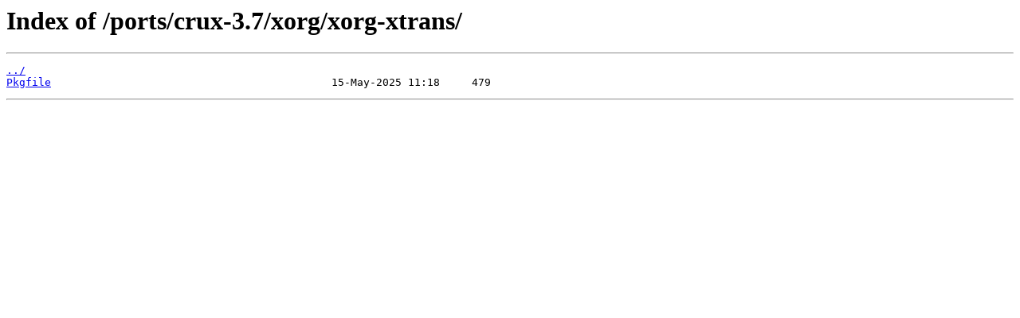

--- FILE ---
content_type: text/html
request_url: https://crux.nu/ports/crux-3.7/xorg/xorg-xtrans/
body_size: 123
content:
<html>
<head><title>Index of /ports/crux-3.7/xorg/xorg-xtrans/</title></head>
<body>
<h1>Index of /ports/crux-3.7/xorg/xorg-xtrans/</h1><hr><pre><a href="../">../</a>
<a href="Pkgfile">Pkgfile</a>                                            15-May-2025 11:18     479
</pre><hr></body>
</html>
